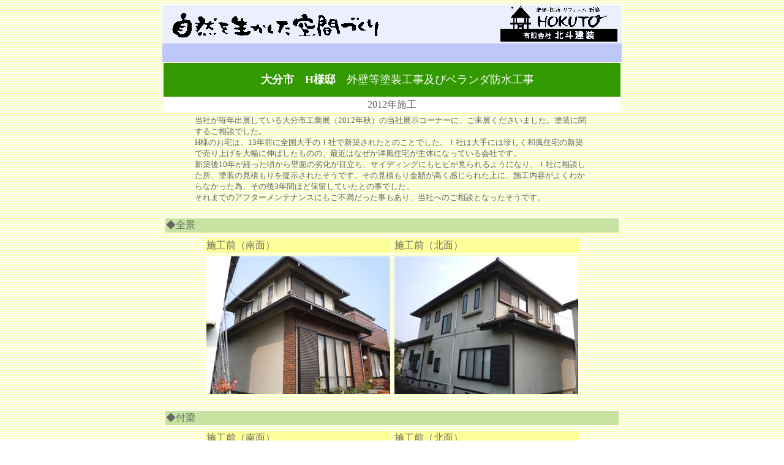

--- FILE ---
content_type: text/html
request_url: https://hokutokenso.com/tosoukouji/me_hsama/me_hsama.html
body_size: 3194
content:
<html>
<head>
<title>北斗建装施工例：H様邸　外壁等塗装工事</title>
<meta http-equiv="Content-Type" content="text/html; charset=Shift_JIS">
<meta name="keywords" content="リフォーム,大分県リフォーム,大分市リフォーム,リフォーム工事,内装,内装工事,増改築,大分市,大分県,キッチン,システムバス,トイレ,クロス,フローリング,オーダーメイド家具、シロアリ駆除,耐震補強工事">
<meta name="description" content="大分市の工務店、北斗建装です。リフォーム、増改築工事、塗装工事、外構工事の事ならお任せ下さい。システムキッチン、システムバス、トイレやフローリングなどの内装工事から、シロアリ駆除、耐震補強工事まで実績多数の信頼です！">
<link href="../../main_txt.css" rel="stylesheet" type="text/css">
<style type="text/css">
<!--
.hako1 {	background-color: #C9C;
}
.cen_13 {
	font-size: 13px;
	text-align: center;
}
.soroe {
	text-align: center;
	font-size: 13px;
	line-height: 140%;
}
-->
</style>
</head>

<body bgcolor="#FFFFFF" background="../../reform/img/back.gif" text="#666666">
<div align="center">
  <table width="750" cellpadding="2" cellspacing="0" border="0">
    <tr bgcolor="#eceffd">
      <td><img src="../img/toplogo.gif" width="370" height="49" alt="自然を生かした空間づくり"></td>
      <td><div align="right"><a href="../../index.html"><img src="../img/logomark.gif" width="200" height="59" alt="有限会社 北斗建装" border="0"></a></div></td>
    </tr>
  </table>
  <table width="750" cellpadding="2" cellspacing="0" border="0" height="30">
    <tr>
      <td bgcolor="#bec8f8"><img src="../img/spe.gif" width="10" height="10"></td>
    </tr>
  </table>
  <table width="750">
    <tr>
      <td bgcolor="#339900" height="55"><div align="center">
        <p><font color="#FFFFFF"><font size="4"><b>　大分市　H様邸　</b>外壁等塗装工事及びベランダ防水工事</font></font></p>
      </div></td>
    </tr>
    <tr>
      <td bgcolor="#FFFFFF"><div align="center">2012年施工</div></td>
    </tr>
  </table>
  <table width="650">
    <tr class="main_txt">
      <td><p>当社が毎年出展している大分市工業展（2012年秋）の当社展示コーナーに、ご来展くださいました。塗装に関するご相談でした。<br>
      H様のお宅は、13年前に全国大手のＩ社で新築されたとのことでした。Ｉ社は大手には珍しく和風住宅の新築で売り上げを大幅に伸ばしたものの、最近はなぜか洋風住宅が主体になっている会社です。<br>
      新築後10年が経った頃から壁面の劣化が目立ち、サイディングにもヒビが見られるようになり、Ｉ社に相談した所、塗装の見積もりを提示されたそうです。その見積もり金額が高く感じられた上に、施工内容がよくわからなかった為、その後3年間ほど保留していたとの事でした。<br>
      それまでのアフターメンテナンスにもご不満だった事もあり、当社へのご相談となったそうです。</p></td>
    </tr>
  </table>
  <table width="750" cellspacing="5">
    <tr>
      <td><img src="../../reform/img/spe.gif" alt="" width="10" height="10"></td>
    </tr>
    <tr>
      <td bgcolor="#C7E3A1">◆全景</td>
    </tr>
  </table>
  <table cellspacing="5">
    <tr>
      <td bgcolor="#FFFF99">施工前（南面）</td>
      <td bgcolor="#FFFF99">施工前（北面）</td>
    </tr>
    <tr>
      <td width="300"><img src="img/p_01.jpg" alt="施工前" width="300" height="225"></td>
      <td width="300"><img src="img/p_02.jpg" alt="施工前" width="300" height="225"></td>
    </tr>
  </table>
  <table width="750" cellspacing="5">
    <tr>
      <td><img src="../../reform/img/spe.gif" alt="" width="10" height="10"></td>
    </tr>
    <tr>
      <td bgcolor="#C7E3A1">◆付梁</td>
    </tr>
  </table>
  <table cellspacing="5">
    <tr>
      <td bgcolor="#FFFF99">施工前（南面）</td>
      <td bgcolor="#FFFF99">施工前（北面）</td>
    </tr>
    <tr>
      <td width="300"><img src="img/p_03.jpg" alt="施工前" width="300" height="225"></td>
      <td width="300"><img src="img/p_04.jpg" alt="施工前" width="300" height="225"></td>
    </tr>
  </table>
  <table width="650">
    <tr class="main_txt">
      <td><p>後日プランナーの三重野と社長の小原でH様宅にお伺いし、現場調査を致しました。H様のお宅は意匠性の高い立派なお宅でした。ただ、使用する材料の特性・リスクを業者が知った上で使わなければ早めに不都合が生じます。<br>
        <br>
        現場調査の際に社長の小原から、軒天井の結露湿気の問題、傷んでいる箇所の塗装方法の概略を簡単に説明させていただきました。<br>
          <br>
        さらに数日後の見積説明の際に、他社の施工と当社の施工の違いなどを実際の現場の写真などをお見せしながら、さらに詳しい説明をさせていただきました。<br>
        約2時間の説明の後、Ｈ様より「ホクトさんの塗装に対する熱い想いが十分に伝わりました。前向きに検討させてください。」とのお言葉をいただき、1週間後ご契約のお返事をいただきました。</p></td>
    </tr>
  </table>
  <table width="700" cellspacing="5">
    <tr>
      <td colspan="2" bgcolor="#FFCCCC">施工後</td>
    </tr>
    <tr>
      <td width="350"><img src="img/p_05.jpg" alt="施工後" width="350" height="263"></td>
      <td width="350"><img src="img/p_06.jpg" alt="施工後" width="350" height="263"></td>
    </tr>
    <tr>
      <td colspan="2" class="main_txt"><p>▲
      H様は、新築当初の色合いを非常に気に入っており、近い色にしてほしいというご要望でした。 クリーム色の外壁はホコリなどの汚れが非常に目立っていましたが、おそらく新築時以上の仕上がりとなりました。</p></td>
    </tr>
  </table>
  <table cellspacing="5">
    <tr>
      <td valign="top" bgcolor="#FFFF99">施工前</td>
      <td>&nbsp;</td>
      <td bgcolor="#FFCCCC">施工後</td>
    </tr>
    <tr>
      <td valign="top"><img src="img/p_07.jpg" alt="施工前" width="250" height="333"></td>
      <td><img src="../../img/ya_sankaku.gif" width="30" height="30"></td>
      <td><img src="img/p_08.jpg" alt="施工後" width="299" height="399"></td>
    </tr>
  </table>
  <table width="650">
    <tr class="main_txt">
      <td><p>レンガタイルは目地が傷んでおり、このままではタイルが次から次に剥がれ落ちるというリスクがありました。そこで、陶磁器タイル用塗料（日本ペイント　ファイングラシィＳｉ）を施工し、タイルと目地の劣化防止を行い、タイルと目地の汚れを目立ちにくくするため、カラークリアー塗装致しました。<br>
        Ｈ様はタイル面の仕上がりを一番に気にされており、出来栄えを非常に満足されていました。</p></td>
    </tr>
  </table>
  <table width="750" cellspacing="5">
    <tr>
      <td><img src="../../reform/img/spe.gif" alt="" width="10" height="10"></td>
    </tr>
    <tr>
      <td bgcolor="#C7E3A1">◆ベランダ防水</td>
    </tr>
  </table>
  <table cellspacing="5">
    <tr>
      <td valign="top" bgcolor="#FFFF99">旧塗膜の剥離</td>
      <td>&nbsp;</td>
      <td bgcolor="#FFCCCC">施工後</td>
    </tr>
    <tr>
      <td valign="top"><img src="img/p_09.jpg" alt="施工前" width="301" height="226"></td>
      <td><img src="../../img/ya_sankaku.gif" width="30" height="30"></td>
      <td><img src="img/p_10.jpg" alt="施工後" width="350" height="263"></td>
    </tr>
  </table>
  <table width="650">
    <tr class="main_txt">
      <td><p>以前、Ｈ様がベランダ床の防水塗料をホームセンターで購入されご自身で塗装されたとのことでした。既に数か所剥がれ始めており、まずはその旧塗膜を除去しました。<br>
        その後、カチオン系プライマーを塗布し、塗膜防水としてエクセルテックス１０５工法（４層塗り）を施工しました。</p></td>
    </tr>
  </table>
  <table cellspacing="5">
    <tr>
      <td valign="top" bgcolor="#FFFF99">施工前</td>
      <td>&nbsp;</td>
      <td bgcolor="#FFCCCC">施工後</td>
    </tr>
    <tr>
      <td valign="top"><img src="img/p_11.jpg" alt="施工前" width="300" height="225"></td>
      <td><img src="../../img/ya_sankaku.gif" width="30" height="30"></td>
      <td><img src="img/p_12.jpg" alt="施工後" width="300" height="400"></td>
    </tr>
  </table>
  <table width="650">
    <tr class="main_txt">
      <td><p>雨戸の戸袋が非常に傷んでおりました。戸袋の仕上がりにもご満足いただきました。</p></td>
    </tr>
  </table>
  <table cellspacing="5">
    <tr>
      <td bgcolor="#FFCCCC">施工後</td>
    </tr>
    <tr>
      <td><img src="img/p_13.jpg" alt="施工後" width="300" height="400"></td>
    </tr>
    <tr>
      <td class="main_txt">▲塗装が傷んだ玄関ドアも塗装いたしました。</td>
    </tr>
  </table>
  <table cellspacing="5">
    <tr align="center">
      <td bgcolor="#CCFFFF"><p>◆担当プランナー◆三重野</p></td>
      <td bgcolor="#99CCFF">◆担当工務◆篠田</td>
    </tr>
    <tr align="center">
      <td width="200" bgcolor="#FFFFFF"><a href="../../staff/prof/prof_m2.html"><img src="../../staff/prof/img_2/me.jpg" alt="三重野" width="150" height="150" border="0"></a></td>
      <td width="200" bgcolor="#FFFFFF"><a href="../../staff/prof/prof_s3.html"><img src="../../staff/prof/img_2/s.jpg" alt="篠田" width="150" height="150" border="0"></a><a href="../../staff/prof/prof_s3.html"></a></td>
    </tr>
    <tr align="center">
      <td>&nbsp;</td>
      <td bgcolor="#FFFFFF"><p class="main_txt">2級建築士<br>
        宅地建物取引士<br>
        1級建築塗装技能士</p></td>
    </tr>
  </table>
  <p>&nbsp;</p>
  <p><font size="2">｜<a href="../../index.html" title="北斗建装のトップページへ戻ります">トップページへ戻る</a>｜<a href="javascript:history.back()" title="前のページへ戻ります">前へ戻る</a>｜</font></p>
  <p>　</p>
</div>
</body>
</html>


--- FILE ---
content_type: text/css
request_url: https://hokutokenso.com/main_txt.css
body_size: -33
content:
@charset "Shift_JIS";
.main_txt {
	font-size: 13px;
	line-height: 140%;
}
